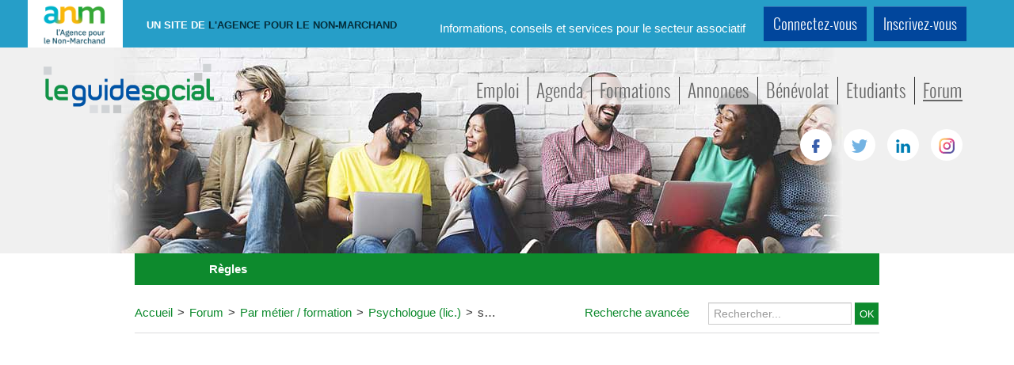

--- FILE ---
content_type: text/html; charset=utf-8
request_url: https://www.guidesocial.be/_forum/snoezelen-32277.html
body_size: 3606
content:
<!DOCTYPE html>

<html>
	<head>
		<title>snoezelen — Forum Guide social</title>
		<meta name="description" content="Bonjour, Actuellement je travaille dans l'enseignement spécialisé et j'aimerai mettre en place un espace de type snoezelen pour le bien-être des enfants. Comment puis-je faire en ayant&nbsp;..." />
		<!--<meta name="language" content="fr" />-->
		<meta name="robots" content="index,follow" />
		<link rel="canonical" href="/_forum//snoezelen-32277.html"/>

		<meta http-equiv="Content-Type" content="text/html; charset=utf-8" />
		<meta name="viewport" content="width=device-width, minimum-scale=1.0, maximum-scale=1.0, user-scalable=no" />

        <meta name="msapplication-config" content="none"/>

		<link href="/favicon.ico" rel="shortcut icon" />

		<!--<link type="text/css" href="https://pro.guidesocial.be/plugins_css/bootstrap/css/bootstrap.min.css" rel="stylesheet" media="all" />-->
        <link type="text/css" href="https://pro.guidesocial.be/css/bootstrap/css/bootstrap.min.css" rel="stylesheet" media="all" />
        <link  rel="stylesheet" href="https://pro.guidesocial.be/css/bootstrap/css/bootstrap-responsive.css" media="screen">

		<link type="text/css" href="https://pro.guidesocial.be/plugins_css/fancybox/jquery.fancybox-1.3.4.css" rel="stylesheet" media="screen" />

		<!--<link type="text/css" href="https://pro.guidesocial.be/css/site.css?r=1" rel="stylesheet" media="all" />-->
        <link type="text/css" href="https://pro.guidesocial.be/css/site_b3.css" rel="stylesheet" media="screen" />
		<link type="text/css" href="https://pro.guidesocial.be/css/forum.css" rel="stylesheet" media="all" />
		<link type="text/css" href="https://pro.guidesocial.be/css/print.css" rel="stylesheet" media="print" />
		<link type="text/css" href="https://pro.guidesocial.be/css/plus.css?r=2" rel="stylesheet" media="all" />

		<script type="text/javascript" src="https://pro.guidesocial.be/Scripts/jquery-1.8.2.min.js"></script>
		<script type="text/javascript" src="https://pro.guidesocial.be/plugins_css/fancybox/jquery.fancybox-1.3.4.js"></script>
		<script type="text/javascript" src="https://pro.guidesocial.be/plugins_css/bootstrap/js/bootstrap.min.js"></script>
		<script type="text/javascript" src="https://pro.guidesocial.be/js/functions.js"></script>
		<script type="text/javascript" src="https://pro.guidesocial.be/js/modernizr.js"></script>
		<script language="javascript" src="/_forum/fonctions.js"></script>

        <script async type="text/javascript" src="https://www.guidesocial.be/gg-stats.js"></script>


        <!--/* OpenX Interstitial or Floating DHTML Tag v2.8.10 */-->

        <!--/*
          * This tag has been generated for use on a non-SSL page. If this tag
          * is to be placed on an SSL page, change the
          *   'http://openx.guidesocial.pro/www/delivery/...'
          * to
          *   'https://openx.guidesocial.pro/www/delivery/...'
          *
          *------------------------------------------------------------*
          * This interstitial invocation code requires the images from:
          * /www/images/layerstyles/simple/...
          * To be accessible via: http(s)://openx.guidesocial.pro/www/images/layerstyles/simple/...
          *------------------------------------------------------------*
          */-->

        <script type='text/javascript'><!--//<![CDATA[
        var ox_u = 'https://openx.guidesocial.be/www/delivery/al.php?zoneid=322&target=_blank&charset=UTF-8&layerstyle=simple&align=center&valign=middle&padding=2&charset=UTF-8&closetime=60&padding=2&shifth=0&shiftv=0&closebutton=t&backcolor=FFFFFF&bordercolor=000000';
        if (document.context) ox_u += '&context=' + escape(document.context);
        document.write("<scr"+"ipt async src='" + ox_u + "'></scr"+"ipt>");
        //]]>--></script>

        <style>

            #header-home {
                background:#F0F0F0 url('https://pro.guidesocial.be/images/header/fond-header11.jpg') no-repeat center;
            background-position:top;
            position: relative;
            }

            @media only screen and ( max-width: 767px )
            {
                #header-home {
                    background:#e6eff6;
                    min-height:50px;
                    background-image: none;}

                #header-home #logo {
                    margin: 5px 50px 10px 10px;}

            }
        </style>

        <link rel="alternate" type="application/rss+xml" href="/_forum/rss.php" title="Les derniers sujets">
    </head>

	<body>


    <!-- Google Tag Manager (noscript) -->
<noscript><iframe src="https://www.googletagmanager.com/ns.html?id="
                  height="0" width="0" style="display:none;visibility:hidden"></iframe></noscript>
<!-- End Google Tag Manager (noscript) -->

<img src="https://pro.guidesocial.be/images/logo-petit.png" class="hidden">


<div id="header-home">

    <div  style="background-color:#269EC8; min-height: 50px;"  class="hidden-print">
    <div class="container">
        <div class="row div_connect_myanm">
            <div class="div_logo_anm">
                <img src="https://pro.guidesocial.be/images/logo-anm.png">
            </div>
            <div class="div_un_site_anm">
               <span class="div_un_site"> Un site de</span>
                <span class="div_delanm"> l'Agence pour le Non-Marchand</span>
            </div>
                            <div class="div_connect">
                    <div class="div_connect_infos" >
                        Informations, conseils et services pour le secteur associatif
                    </div>

                    <div class="div_connect_btns" >
                        <a href="https://pro.guidesocial.be/?login=1&amp;retour=/_forum/snoezelen-32277.html" class="btn btn-blue btn_connect_bigblue">Connectez-vous</a>
                        <a href="https://myanm.lagencepourlenonmarchand.be/register?site=gs&amp;return_url=https://www.guidesocial.be/_forum/snoezelen-32277.html" class="btn btn-blue btn_connect_bigblue">Inscrivez-vous</a>
                    </div>
                </div>
                    </div>
    </div>
</div>


    <div id="navigation" class="container ">
        <a href="https://pro.guidesocial.be/" title="Guide Social"><div id="logo">&nbsp;</div></a>


        <style>
            /* couleur définie via Twig */
            #header-menu a /* Contenu des listes */
            {
                background : rgba(240,240,240, 0.75); /* couleur de fond */
            }
        </style>
        <script>
            <!--
                    sfHover = function() {
                var sfEls = document.getElementById("header-menu").getElementsByTagName("LI");
                for (var i=0; i<sfEls.length; i++) {
                    sfEls[i].onmouseover=function() {
                        this.className+=" sfhover";
                    }
                    sfEls[i].onmouseout=function() {
                        this.className=this.className.replace(new RegExp(" sfhover\\b"), "");
                    }
                }
            }
            if (window.attachEvent) window.attachEvent("onload", sfHover);

            -->
        </script>

        <ul id="header-menu" class="hidden-phone hidden-print">
            <li><a href="https://pro.guidesocial.be/jobs/" >Emploi</a></li>
            <li><a href="https://pro.guidesocial.be/agenda/home.php">Agenda</a></li>
            <li><a href="https://pro.guidesocial.be/formations/home.php">Formations</a></li>
            <li><a href="https://pro.guidesocial.be/annonces/home.php">Annonces</a></li>
            <li><a href="https://pro.guidesocial.be/benevolat/">Bénévolat</a></li>
            <li class="">
                <a href="#">Etudiants</a>
                <ul>
                    <li><a href="https://pro.guidesocial.be/stages/">Stages</a></li>
                    <li><a href="https://pro.guidesocial.be/etudiant/">Jobs d'étudiant</a></li>
                </ul>
            </li>
            <li class="last">
                <a href="https://www.guidesocial.be/_forum/" class="selected">Forum</a>
            </li>

        </ul>

        <br clear="all">


        <ul class="ul_liste-social hidden-phone hidden-print">
            <li class="social"><a href="https://www.facebook.com/pages/Guidesocialbe/392646577418013" target="_blank"><img src="https://pro.guidesocial.be/images/icone-FB.png" alt="Facebook"></a></li>
            <li class="social"><a href="https://twitter.com/leguidesocial" target="_blank"><img src="https://pro.guidesocial.be/images/icone-twitter.png" alt="Twitter"></a></li>
            <li class="social"><a href="https://www.linkedin.com/company/le-guide-social-sprl" target="_blank"><img src="https://pro.guidesocial.be/images/icone-linkedin.png" alt="LinkedIn"></a></li>
            <li class="social"><a href="https://www.instagram.com/leguidesocial/" target="_blank"><img src="https://pro.guidesocial.be/images/icone-instagram.png" alt="Instagram+"></a></li>
        </ul>


        <nav id="nav_rubriques" role="navigation" class="visible-phone hidden-print">
            <a href="/_forum/snoezelen-32277.html#nav_rubriques" title="Montrer navigation">Montrer navigation</a>
            <a href="/_forum/snoezelen-32277.html#" title="Cacher navigation">Cacher navigation</a>
            <ul class="clearfix">
                <li><a href="https://pro.guidesocial.be/jobs/">Emploi</a></li>
                <li><a href="https://pro.guidesocial.be/agenda/home.php">Agenda</a></li>
                <li><a href="https://pro.guidesocial.be/formations/home.php">Formations</a></li>
                <li><a href="https://pro.guidesocial.be/annonces/home.php">Annonces</a></li>
                <li><a href="https://pro.guidesocial.be/jobs/benevolat.php">Bénévolat</a></li>
                <li class="etudiant_consulter">
                    <a href="#" aria-haspopup="true"><span>Etudiants</span></a>
                    <ul>
                        <li><a href="https://pro.guidesocial.be/jobs/stages.php">Stages</a></li>
                        <li><a href="https://pro.guidesocial.be/jobs/etudiant.php">Jobs d'étudiant</a></li>
                    </ul>
                </li>

                <li><a href="https://www.guidesocial.be/_forum/">Forum</a></li>
            </ul>
        </nav>


    </div> <!-- Fin NAV -->

</div>

<ins data-revive-zoneid="" data-revive-id=""></ins>


    <!---->

		<div id="container" class="container">

            <div class="hidden-print">

            <div id="forum-form-search-phone" class="visible-phone">
                <form action="search.php" method="get" class="form-inline">
                    <label for="keywords"></label>
                    <input type="hidden" name="action" value="search" />
                    <input type="text" name="keywords" style="width:150px;" placeholder="Rechercher..." >
                    <input type="submit" value="OK" class="btn btn-green" />
                </form>
            </div>
            <nav id="nav_forum" role="navigation">



                <a href="#nav_forum" title="Déplier le menu">Déplier le menu</a>
                <a href="#" title="Cacher le menu">Cacher le menu</a>



                <ul class="clearfix">
                    
                    
                    
                    
                    
                    
                    
					

                    

                    
                    
                    
                    

                    <li><a href="/_forum/faq.php" rel="nofollow">Règles</a></li>
                </ul>



            </nav>

            <script src="https://pro.guidesocial.be/js/doubletaptogo.js"></script>
            <script>
                $( function()
                {
                    $( '#nav_forum li:has(ul)' ).doubleTapToGo();
                });
            </script>



            <div id="breadcrumb">
				<div class="row">
					<div class="span8">
						<p class="breadcrumb">
							 <span itemscope itemtype="http://data-vocabulary.org/Breadcrumb"><a href="https://pro.guidesocial.be/" itemprop="url"><span itemprop="title" class="hidden">Guide Social </span>Accueil</a></span>  <span class="divider">></span>  <span itemscope itemtype="http://data-vocabulary.org/Breadcrumb"><a href="/_forum/" itemprop="url"><span itemprop="title">Forum</span></a></span>  <span class="divider">></span>  <span itemscope itemtype="http://data-vocabulary.org/Breadcrumb"><a href="/_forum//par-metier-formation.2.html" itemprop="url"><span itemprop="title">Par métier / formation</span></a> <span class="divider">></span>  <span itemscope itemtype="http://data-vocabulary.org/Breadcrumb"><a href="/_forum//psychologue-lic,8.html" itemprop="url"><span itemprop="title">Psychologue (lic.)</span></a> <span class="divider">></span> <span class="active">snoezelen</span>
						</p>
					</div>
					<div class="span4 visible-desktop">
						<a href="/_forum/search.php" class="pull-right">Recherche avancée</a>
					</div>

					<div class="span4 hidden-phone">
						<form action="search.php" method="get" class="form-inline">
						<label for="keywords"></label>
							<input type="hidden" name="action" value="search" />
							<input type="text" name="keywords" id="keywords" placeholder="Rechercher..." >
							<input type="submit" value="OK" class="btn btn-green" />
						</form>
					</div>
				</div>
			</div>

            </div>




            <div id="content">
				<div class="row">




--- FILE ---
content_type: text/css
request_url: https://pro.guidesocial.be/css/plus.css?r=2
body_size: 2001
content:
/* intégré dans site.css depuis le 27/10/14 */
input.placeholder { font-weight: normal; color: #999; }
.hiddendiv {
    display: none;
    white-space: pre-wrap;
    overflow: hidden;
    word-wrap: break-word;
	border:1px solid #bfbfbf;padding:2px 3px;width:315px;
}

/* boutons administration */

.spip-admin-float {
	top: 0;
	right: 20px;
	position: absolute;
	background-color: transparent;
	z-index: 100;
}

a.spip-admin-boutons {
	border-top: 1px solid #CECECE;
	border-bottom: 2px solid #4A4A4A;
	border-left: 1px solid #CECECE;
	border-right: 1px solid #CECECE;
	text-decoration: none;
	text-align: center;
	margin: 0;
	padding: 1px .5em;
	font-family: helvetica,arial,sans-serif;
	font-size: 10px;
	font-weight: bold;
	background-color: #FFF;
	color: #0C479D;
}

a:hover.spip-admin-boutons {
	background-color: #fc3;
	border-bottom: 2px solid #36F;
}

a:active.spip-admin-boutons {
	background-color: #CCC;
	border-bottom: 2px solid #f00;
}
h3.spip, h2.spip {
	font-size:15px;
	color:#0D8A2D;
	font-weight:bold;
	padding-top:15px;
	padding-bottom:5px;
	}
td.align-right {
	text-align: right;
	}

.logos a { 
  height:100px;
  line-height:100px;
  text-align:center; /* centrage horizontal d'un �l�ment en-ligne */ }
.logos img { 
  vertical-align:middle;
}
div.image span.logo { 
  height:65px;
  line-height:65px;
  text-align:center; /* centrage horizontal d'un �l�ment en-ligne */ }
span.logo img { 
  vertical-align:middle;
}

/* sat/espace-client */
.insert.insert-fixed-min { height: 350px; }
.insert.insert-fixed-min .content { height: 300px; overflow: hidden; }

/* homepage */
.insert.insert-fixed-high { height: 600px; }
.insert.insert-fixed-high .content { height: 470px; overflow: hidden; }

.insert.insert-fixed-high2 { height: 770px; }
.insert.insert-fixed-high2 .content { height: 637px; overflow: hidden; }

.insert.insert-fixed-agenda { height: 520px; }
.insert.insert-fixed-agenda .content { height: 390px; overflow: hidden; }

.insert.insert-fixed-double { height: 1020px; }
.insert.insert-fixed-double .content { height: 870px; overflow: hidden; }

.insert.insert-fixed-flash { height: 160px; }
.insert.insert-fixed-flash .header, .insert .header.mini { min-height: 25px; }
.insert.insert-fixed-flash .content { height: 80px; overflow: hidden; }

.insert.insert-fixed-mini { height: 220px; }
.insert.insert-fixed-mini .content { height: 60px; overflow: hidden; }

.insert.insert-fixed-high a.btn, .insert.insert-fixed-min a.btn, .insert.insert-fixed-mini a.btn, .insert.insert-fixed-double a.btn  { position: absolute; bottom: 21px; }

.accueil .insert.insert-forum .header {
    background: url("/images/site/bg-forum-accueil.jpg") no-repeat scroll center center #01469C;
    height: 60px;
}
.photo { line-height: 100px; }

/* bar - header */

#bar input[type=text] {
    line-height: 18px;
	height: 18px;
	}

#bar ul li.serre { margin-right: 8px; }
#bar ul li.serre.social { margin-right: 6px; }

#bar ul li a.btn-orange {
	line-height: 20px;
	color:#FFF;
	margin-top:-3;
	}
#bar ul li.btn_orange {
	margin-right: 0px;	
	}
	
#bar ul.unstyled, ol.unstyled {
	width: 600px;	
	}

#menupanel ul li.item-1 a {  width: 58px; }
#menupanel ul li.item-2 a {  width: 66px; }
#menupanel ul li.item-3 a {  width: 48px; }
#menupanel ul li.item-4 a {  width: 56px; }
#menupanel ul li.item-5 a {  width: 48px; }
#menupanel ul li.item-6 a {  width: 58px; }
#menupanel ul li.item-7 a {  width: 88px; }
#menupanel ul li.item-8 a {  width: 48px; }
#menupanel ul li.item-9 a {  width: 40px; }
#menupanel ul li.item-10 a {  width: 54px; }
#menupanel ul li.item-11 a {  width: 54px; }
#menupanel ul li.item-12 a { width: 68px; }

#menupanel ul li.item-1 .btn-green, #menupanel ul li.item-2 .btn-green, #menupanel ul li.item-3 .btn-green, #menupanel ul li.item-4 .btn-green, #menupanel ul li.item-5 .btn-green, #menupanel ul li.item-6 .btn-green, #menupanel ul li.item-7 .btn-green, #menupanel ul li.item-8 .btn-green, #menupanel ul li.item-9 .btn-green, #menupanel ul li.item-10 .btn-green, #menupanel ul li.item-11 .btn-green, #menupanel ul li.item-12 .btn-green {
    width: 150px;
}

.grand-txt {
	font-size: 15px;
	}

.gallery p em {
	display: block;
	white-space: nowrap;
	overflow: hidden;
    text-overflow: ellipsis;
	}


a.gris, .breadcrumb a.gris, .breadcrumb a.gris:hover {
	color: #999999;
	}
a.bleu {
    font-weight:bold;
    color:#0085c7;
}

h4  a.noir, h4 a.noir:hover {
    color: #000000;
}


/* Tableaux SPIP */
table.spip {
	margin: auto;
	margin-bottom: 1em;
	border: 1px solid;
	border-collapse: collapse;
	}
table.spip caption {
	caption-side: top; /* bottom pas pris en compte par IE */
	text-align: center;
	margin: auto;
	padding: 3px;
	font-weight: bold; }
table.spip tr.row_first { background-color: #fcf4d0; }
table.spip tr.row_odd { background-color: #d0d0d0; }
table.spip tr.row_even { background-color: #f0f0f0; }
table.spip th, table.spip td { font-size: 15px; padding: 3px; text-align: left; vertical-align: middle; }

.plusgrand, .item .content.content-main p.plusgrand {
	font-size: 14px;
    line-height: 20px;
	}
table.table.table-bordered.table-darker,
.table.table-bordered.table-darker th,
.table.table-bordered.table-darker td
 {
    border-color: #999;
}

#footer .block h3.orange, #footer .block span.title3 span.orange {
    color: #EB7E09;
}

/* asbl */
.asbl .content a, .asbl .content a:hover, .asbl a.orange-siasbl, .asbl a.orange-siasbl:hover, .asbl h3.spip {
	color: #EB7E09;
} 
.asbl a.light, .asbl a.light:hover {
	color: #666;
}

.asbl h4  a, .asbl h4  a:hover, .asbl h4, .asbl span.title4  a, .asbl span.title4  a:hover, .asbl span.title4 {
         color:#666;
     }

hr.noshade {
	height:1px;border-width:0;color:#DBDCDD;background-color:#DBDCDD;
	margin-bottom: 9px;
	}
	
hr.thin {
	margin: 9px 0;
	}
.alert-orange {
    background-color: #FFECD7;
    border-color: #FFCE9A;
    color: #CB6500; /*EB7E09*/
	}
blockquote.ss_trait {
	border-left: 0px;
	}
.block ul.forum li {
	text-indent: -10px; 
	padding-left: 10px;
	}
.bold {
	font-weight: bold;
	}
	
body.accueil input#reqmoteur {
    width: 190px;
}

.bt_voter_home{
    background: url("/images/boutons/bt_voter_home.gif") no-repeat scroll center center rgba(0, 0, 0, 0);
    border: medium none;
    cursor: pointer;
    height: 33px;
    margin: 10px 10px 0 0;
    width: 89px !important;
}
.bt_retour_sondage {
    background: url("/images/boutons/bt_retour_sondage.gif") no-repeat scroll center center rgba(0, 0, 0, 0);
    border: medium none;
    cursor: pointer;
    height: 33px;
    margin: 10px 10px 0 0;
    width: 91px !important;
}



--- FILE ---
content_type: text/javascript
request_url: https://www.guidesocial.be/_forum/fonctions.js
body_size: 2370
content:
var regex = new RegExp("[A-Za-z0-9._-]{1,}@[A-Za-z0-9._-]{1,}[.][A-Za-z]{2,}", "gi");
var message1 = "- Vous n'avez pas mis votre Login.\n";
var message2 = "- Votre email a un format incorrect!.\n";
var message3 = "- Vous n'avez pas mis le titre.\n";
var message4 = "- Vous n'avez pas mis votre mot de passe.\n";
var message5 = "- Vous n'avez pas mis votre nom.\n";
var message6 = "- Vous n'avez pas mis votre prénom.\n";
var message7 = "- Vous n'avez pas conformé votre mot de passe.\n";
var message8 = "- Vous n'avez pas d'argument à rechercher.\n";
var message9 = "- Vous n'avez pas introduit votre message.\n";
var message10 = "- Vous n'avez pas proposé de prénom.\n";

function CheckDate(d) {
      // Cette fonction vérifie le format JJ/MM/AAAA saisi et la validité de la date.
      // Le séparateur est défini dans la variable separateur
      var amin=1850; // année mini
      var amax=2500; // année maxi
      var separateur="-"; // separateur entre jour/mois/annee
      var j=(d.substring(0,2));
      var m=(d.substring(3,5));
      var a=(d.substring(6));
      var ok=1;
      if (ok==1) {
         var d2=new Date(a,m-1,j);
         j2=d2.getDate();
         m2=d2.getMonth()+1;
         a2=d2.getYear();
         if (a2<=100) {a2=1900+a2}
		 ok=d2;
      }
      return ok;
   }
   
   
   
           var clickmessage="Interdit!"
         function disableclick(ev)
			 {
				 if (document.all)
			 {
				 if (event.button==2 || event.button==3)
			 {
				 if (event.srcElement.tagName=="IMG")
			 {
				alert(clickmessage);
			 	return false;
			 }
			 }
			 }
			 	if (document.layers)
			 {
				 	if (ev.which==3)
			 {
				 alert(clickmessage);
				 return false;
			 }
			 }
			 }
			 
		  function associateimages()
			 {
				 for (i=0;i<document.images.length;i++)
					 document.images[i].onmousedown=disableclick
			 }
			 if (document.all)
				 document.onmousedown=disableclick
			 else if (document.layers) associateimages()

function tjs_age(dt) {
	// Cette fonction retourne une chaîne de type :
	//  "15 ans et 6 mois"
	var d=CheckDate(dt)
	var m=new Date()
	var age=""; var age_a=0;var age_m=0;
	if (d!=0) {
		if (d.getTime()>m.getTime()) {
			age="La date de naissance est supérieure à la date du jour !";
			document.formage.dt_naissance.focus();
		}
		age_a = m.getFullYear()-d.getFullYear();
		m.setYear(d.getYear());
		if ((d.getTime()>m.getTime())&&(d.getMonth()-m.getMonth()!=0)) {age_a--;}
		if (d.getMonth() >= m.getMonth()) {
			age_m = 12 - (d.getMonth()-m.getMonth())
		} else {
			age_m = (m.getMonth()-d.getMonth())
		}
		if (age_m==12) {age_m=0;}
		if (age_a==1) { age=age_a+" an"}
		if (age_a>1) { age=age_a+" ans"}
		if ((age_a>0)&&(age_m>0)) {age+=" et "}
		if (age_m>0) {age+=age_m+" mois"}
		if (age=="") { age="Moins d'un mois"}
	} else {
		document.formage.dt_naissance.focus();
	}
	return age;
}

function verifrecherche() {
	var message = "";
	if (document.recherche.keywords.value.search(/\w/) == -1) {
		message += message8;}
	if (message.length > 0) {
		window.alert(message);
		document.recherche.keywords.focus();
		return false;
		}
}

function verifpren() {
	var message = "";
	if (document.propose.proposer.value.search(/\w/) == -1) {
		message += message10;}
	if (message.length > 0) {
		window.alert(message);
		document.propose.proposer.focus();
		return false;
		}
}

function verifInscription() {
	var message = "";
	if (document.inscription.prenom.value.search(/\w/) == -1) {
		message += message6;}
	if (document.inscription.email.value.search(regex) == -1) {
		message += message2;}
	if (document.inscription.login.value.search(/\w/) == -1) {
		message += message1;}
	if (document.inscription.pass.value.search(/\w/) == -1) {
		message += message4;}
	if (document.inscription.cpass.value.search(/\w/) == -1) {
		message += message7;}
	if (message.length > 0) {
		window.alert("Votre inscription ne s'est pas effectuée car :\n\n" + message);}
	else {
		document.inscription.submit();}
}

function verifLogin() {
	var message = "";
	if (document.login1.login.value.search(/\w/) == -1) {
		message += message1;}
	if (document.login1.email.value.search(regex) == -1) {
		message += message2;}
	if (message.length > 0) {
		window.alert("Vous n'avez pas été connecté car :\n\n" + message);}
	else {
		document.login1.submit();}
}

function verifEmail() {
	var message = "";
	if (document.form1.email.value.search(regex) == -1) {
		message += message2;
	}
	if (message.length > 0) {
		alert("Operation non-effectuée car :\n\n" + message);
		document.form1.email.focus();
		return false;
	}	
}


function verifprenom() {
	if (document.propose.proposer.value == "") {
		alert("Introduisez le prénom!");
		document.propose.proposer.focus();
		return false;
	}
}


function verifrapide() {
	if (document.form1.message.value == "") {
		alert("Introduisez votre message!");
		document.form1.message.focus();
		return false;
	}
}

/*************************************************/
/* Fonction d'affichage et maskage de tableaux   */
/*************************************************/
function EC(TheTR) {
	var DataTR = eval('document.all.' + TheTR);
	if (DataTR.style.display=="block" || DataTR.style.display=="" ) {
		DataTR.style.display="none";
	}
	else {
		DataTR.style.display="block";
	}
}

function find_obj(theObj, theDoc) {

	var p, i, foundObj;

	if (!theDoc) {

		theDoc = document;
	}

	if ((p = theObj.indexOf("?")) > 0 && parent.frames.length) {

		theDoc = parent.frames[theObj.substring(p + 1)].document;
		theObj = theObj.substring(0,p);
	}

	if (!(foundObj = theDoc[theObj]) && theDoc.all) {

		foundObj = theDoc.all[theObj];
	}

	for (i = 0; !foundObj && i < theDoc.forms.length; i++) {

		foundObj = theDoc.forms[i][theObj];
	}

	for (i = 0; !foundObj && theDoc.layers && i < theDoc.layers.length; i++) {

		foundObj = findObj(theObj,theDoc.layers[i].document);
	}

	if (!foundObj && document.getElementById) {

		foundObj = document.getElementById(theObj);
	}
	return foundObj;
}

function submit_form(frm) {
	var obj;
	if (obj = find_obj(frm)) {
		obj.submit();
		return true;
	}
	return false;
}

function verifcheck(form)
{
   r='';
      if (form.essai_enceinte.checked)
    {
	   r='essai_enceinte';
    }
	      if (form.enceinte.checked)
    {
	   r='enceinte';
    }
	      if (form.maman.checked)
    {
	   r='maman';
    }
   return r;
}

function verifselection()
{
   n=0;
   r=0;
   temp = document.main.elements.length;
   for (i=1; i< temp;i++)
   {
      if (document.main.elements[i].checked)
    {
       n=n+1;
	   r=1;
    }
   }
   if (n == 0)
   {
      alert("Veuillez sélectionner au moins un objet !");
	  r=0;
   }
   return r;
}

function checkall()
{
   // compte tous les éléments du formulaire en numérotant chronologiquement
   temp = document.main.elements.length;
   if (document.main.elements[1].checked)
   { // si la case est cochée
    for (i=1; i < temp; i++)
    { // on coche toutes les autres
       document.main.elements[i].checked=1;
    }
   }
   else
   {
      for (i=1; i < temp; i++)
    { // on décoche tout
       document.main.elements[i].checked=0;
    }
   }
}

function checkone()
{
   m=0; // initialisation du nombre de cases cochées
   temp = document.main.elements.length;
   for (i=1; i < temp; i++)
   { // on commence à 1 pour ne pas prendre en compte la checkbox principale
      if (document.main.elements[i].checked)
    { // si la checkbox courante est cochée, on comptabilise
       m++;
    }
   }
   if (document.main.elements[0].checked)
   { // si la checkbox principale est cochée, on la décoche
      document.main.elements[0].checked=0;
   }
   else
   { // dans le cas contraire, on vérifie que toutes les checkbox sont cochées
      if (m == (temp-1)) document.main.elements[0].checked=1;
   }
}

function afficher(ladiv) {
	document.getElementById(ladiv).style.display = "block";	
}

function fermer(ladiv) {
	document.getElementById(ladiv).style.display = "none";
}